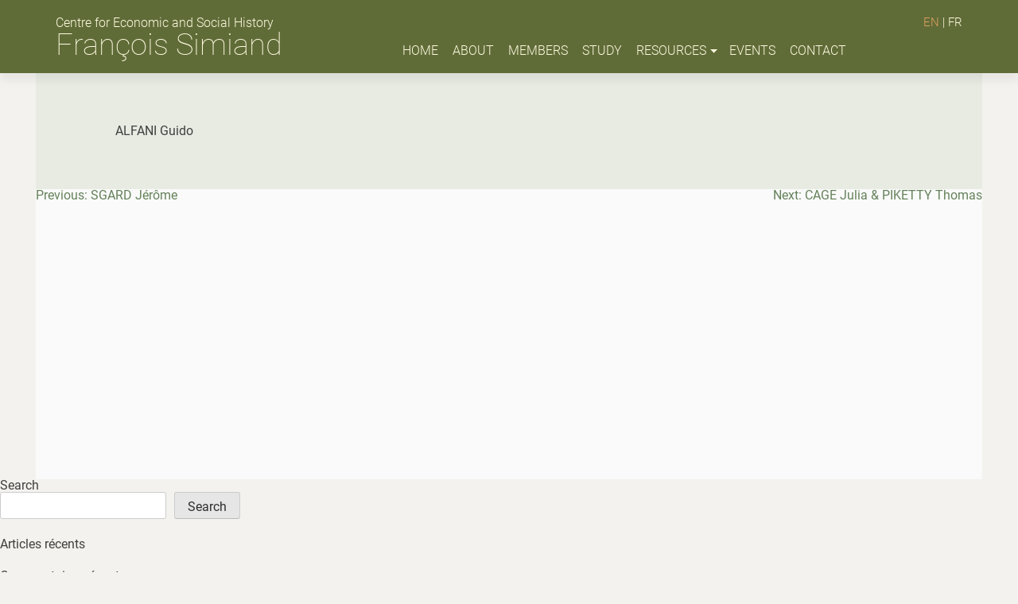

--- FILE ---
content_type: text/css
request_url: https://centresimiand.fr/www-site/themes/default/style.css?ver=1.0.3
body_size: 8521
content:
/*!
Theme Name: lctheme
Theme URI: http://underscores.me/
Author: Underscores.me
Author URI: http://underscores.me/
Description: Description
Version: 1.0.0
Tested up to: 5.4
Requires PHP: 5.6
License: GNU General Public License v2 or later
License URI: LICENSE
Text Domain: lctheme
Tags: custom-background, custom-logo, custom-menu, featured-images, threaded-comments, translation-ready

This theme, like WordPress, is licensed under the GPL.
Use it to make something cool, have fun, and share what you've learned.

lctheme is based on Underscores https://underscores.me/, (C) 2012-2020 Automattic, Inc.
Underscores is distributed under the terms of the GNU GPL v2 or later.

Normalizing styles have been helped along thanks to the fine work of
Nicolas Gallagher and Jonathan Neal https://necolas.github.io/normalize.css/
*/
/*! normalize.css v8.0.1 | MIT License | github.com/necolas/normalize.css */
html{line-height:1.15;-webkit-text-size-adjust:100%;box-sizing:border-box}main{display:block}hr{box-sizing:content-box;background-color:#ccc;border:0;height:1px;margin-bottom:1.5em}a{background-color:transparent;color:#65825b}abbr[title]{border-bottom:none;text-decoration:underline dotted}img{height:auto;max-width:100%}button,input,optgroup,select,textarea{font-family:inherit;font-size:100%;margin:0}button,hr,input{overflow:visible}button,select{text-transform:none}[type=button],[type=reset],[type=submit],button{-webkit-appearance:button}[type=button]::-moz-focus-inner,[type=reset]::-moz-focus-inner,[type=submit]::-moz-focus-inner,button::-moz-focus-inner{border-style:none;padding:0}[type=button]:-moz-focusring,[type=reset]:-moz-focusring,[type=submit]:-moz-focusring,button:-moz-focusring{outline:1px dotted ButtonText}legend{box-sizing:border-box;color:inherit;display:table;max-width:100%;white-space:normal}progress{vertical-align:baseline}textarea{overflow:auto}[type=checkbox],[type=radio]{box-sizing:border-box;padding:0}[type=number]::-webkit-inner-spin-button,[type=number]::-webkit-outer-spin-button{height:auto}[type=search]{-webkit-appearance:textfield;outline-offset:-2px}[type=search]::-webkit-search-decoration{-webkit-appearance:none}::-webkit-file-upload-button{-webkit-appearance:button;font:inherit}summary{display:list-item}[hidden],template{display:none}::after,::before{box-sizing:inherit}body,button,input,optgroup,select{color:#404040}body,button,input,optgroup,select,textarea{font-family:-apple-system,BlinkMacSystemFont,"Segoe UI",Roboto,Oxygen-Sans,Ubuntu,Cantarell,"Helvetica Neue",sans-serif;font-size:1rem}input,optgroup,select,textarea{line-height:1.5}h1,h2,h3,h4,h5,h6{clear:both}.section-maincontent em{font-style:italic}.site-main .comment-navigation,.site-main .post-navigation,.site-main .posts-navigation{margin:0 0 1.5em}pre{background:#eee;line-height:1.6;overflow:auto}abbr,acronym{cursor:help}ins,mark{background:#fff9c0;text-decoration:none}body{background:#fff}ul{list-style:disc}ol{list-style:decimal}li>ol,li>ul{margin-bottom:0;margin-left:1.5em}.he-section strong{font-weight:700}.widget select,embed,iframe,object,pre{max-width:100%}table{width:100%}a:active,a:hover{outline:0}button,input[type=button],input[type=reset],input[type=submit]{border:1px solid;border-color:#ccc #ccc #bbb;border-radius:3px;background:#e6e6e6;color:rgba(0,0,0,.8);line-height:1;padding:.6em 1em .4em}button:hover,input[type=button]:hover,input[type=reset]:hover,input[type=submit]:hover{border-color:#ccc #bbb #aaa}button:active,button:focus,input[type=button]:active,input[type=button]:focus,input[type=reset]:active,input[type=reset]:focus,input[type=submit]:active,input[type=submit]:focus{border-color:#aaa #bbb #bbb}input[type=color],input[type=date],input[type=datetime-local],input[type=datetime],input[type=email],input[type=month],input[type=number],input[type=password],input[type=range],input[type=search],input[type=tel],input[type=text],input[type=time],input[type=url],input[type=week],textarea{color:#666;border:1px solid #ccc;border-radius:3px;padding:3px}input[type=color]:focus,input[type=date]:focus,input[type=datetime-local]:focus,input[type=datetime]:focus,input[type=email]:focus,input[type=month]:focus,input[type=number]:focus,input[type=password]:focus,input[type=range]:focus,input[type=search]:focus,input[type=tel]:focus,input[type=text]:focus,input[type=time]:focus,input[type=url]:focus,input[type=week]:focus,textarea:focus{color:#111}select{border:1px solid #ccc}textarea{width:100%}.main-navigation ul{display:none;list-style:none;margin:0;padding-left:0}.main-navigation ul ul{box-shadow:0 3px 3px rgba(0,0,0,.2);float:left;position:absolute;top:100%;left:-999em;z-index:99999}.main-navigation ul ul ul{left:-999em;top:0}.main-navigation ul ul li.focus>ul,.main-navigation ul ul li:hover>ul{display:block;left:auto}.main-navigation ul ul a{width:200px}.main-navigation ul li.focus>ul,.main-navigation ul li:hover>ul{left:auto}.main-navigation li{position:relative}.main-navigation a{display:block;text-decoration:none}.main-navigation.toggled ul,.menu-toggle{display:block}@media screen and (min-width:37.5em){.menu-toggle{display:none}.main-navigation ul{display:flex}}.comment-navigation .nav-links,.post-navigation .nav-links,.posts-navigation .nav-links{display:flex}.comment-navigation .nav-previous,.post-navigation .nav-previous,.posts-navigation .nav-previous{flex:1 0 50%}.comment-navigation .nav-next,.post-navigation .nav-next,.posts-navigation .nav-next{text-align:end;flex:1 0 50%}.sticky{display:block}.updated:not(.published){display:none}.entry-content,.entry-summary,.page-content{margin:1.5em 0 0}.page-links{clear:both;margin:0 0 1.5em}.comment-content a{word-wrap:break-word}.bypostauthor{display:block}.widget{margin:0 0 1.5em}.comment-content .wp-smiley,.entry-content .wp-smiley,.page-content .wp-smiley{border:0;margin-bottom:0;margin-top:0;padding:0}.custom-logo-link{display:inline-block}.wp-caption{margin-bottom:1.5em;max-width:100%}.wp-caption img[class*=wp-image-]{display:block;margin-left:auto;margin-right:auto}.wp-caption .wp-caption-text{margin:.8075em 0}.wp-caption-text{text-align:center}.gallery{margin-bottom:1.5em;display:grid;grid-gap:1.5em}.gallery-item{display:inline-block;text-align:center;width:100%}.gallery-columns-2{grid-template-columns:repeat(2,1fr)}.gallery-columns-3{grid-template-columns:repeat(3,1fr)}.gallery-columns-4{grid-template-columns:repeat(4,1fr)}.gallery-columns-5{grid-template-columns:repeat(5,1fr)}.gallery-columns-6{grid-template-columns:repeat(6,1fr)}.gallery-columns-7{grid-template-columns:repeat(7,1fr)}.gallery-columns-8{grid-template-columns:repeat(8,1fr)}.gallery-columns-9{grid-template-columns:repeat(9,1fr)}.infinite-scroll .posts-navigation,.infinite-scroll.neverending .site-footer,.main-navigation .page_item.page_item_has_children .children li.current_page_item a:after{display:none}.gallery-caption,.infinity-end.neverending .site-footer{display:block}.screen-reader-text{border:0;clip:rect(1px,1px,1px,1px);clip-path:inset(50%);height:1px;margin:-1px;overflow:hidden;padding:0;position:absolute!important;width:1px;word-wrap:normal!important}.screen-reader-text:focus{background-color:#f1f1f1;border-radius:3px;box-shadow:0 0 2px 2px rgba(0,0,0,.6);clip:auto!important;clip-path:none;color:#21759b;display:block;font-size:.875rem;font-weight:700;height:auto;left:5px;line-height:normal;padding:15px 23px 14px;text-decoration:none;top:5px;width:auto;z-index:100000}#primary[tabindex="-1"]:focus{outline:0}.alignleft{float:left;margin-right:1.5em;margin-bottom:1.5em}.alignright{float:right;margin-left:1.5em;margin-bottom:1.5em}.aligncenter{clear:both;margin-left:auto;margin-right:auto;margin-bottom:1.5em}ol,ul{margin:0 0 .1em .1em}a,abbr,acronym,address,applet,article,aside,audio,b,big,blockquote,body,canvas,caption,center,cite,code,dd,del,details,dfn,div,dl,dt,em,embed,fieldset,figcaption,figure,footer,form,h1,h2,h3,h4,h5,h6,header,hgroup,html,i,iframe,img,ins,kbd,label,legend,mark,menu,nav,object,output,p,pre,q,ruby,s,samp,section,small,span,strike,strong,summary,table,tbody,td,tfoot,th,thead,time,tr,tt,u,var,video{margin:0;padding:0;border:0;font:inherit;vertical-align:baseline}sub,sup{margin:0;padding:0;border:0;font:inherit}.aligncenter,article,aside,details,figcaption,figure,footer,header,hgroup,menu,nav,section{display:block}body{line-height:1;font-family:"Roboto",sans-serif;background-color:#f3f2ee}table{border-collapse:collapse;border-spacing:0}a{text-decoration:none}*{box-sizing:border-box}.nouserselect{-moz-user-select:none;-khtml-user-select:none;-webkit-user-select:none;-ms-user-select:none;user-select:none}sub{left:.1em;font-size:60%;bottom:0}#page,body,sub,sup{position:relative}sub,sup{line-height:0;vertical-align:baseline}sup{font-size:75%;top:-.5em}@font-face{font-family:"Lato";font-style:normal;font-weight:100;font-display:swap;src:url(https://fonts.gstatic.com/s/lato/v23/S6u8w4BMUTPHh30AUi-qJCY.woff2) format("woff2");unicode-range:U+0100-024F,U+0259,U+1E00-1EFF,U+2020,U+20A0-20AB,U+20AD-20CF,U+2113,U+2C60-2C7F,U+A720-A7FF}@font-face{font-family:"Lato";font-style:normal;font-weight:100;font-display:swap;src:url(https://fonts.gstatic.com/s/lato/v23/S6u8w4BMUTPHh30AXC-q.woff2) format("woff2");unicode-range:U+0000-00FF,U+0131,U+0152-0153,U+02BB-02BC,U+02C6,U+02DA,U+02DC,U+2000-206F,U+2074,U+20AC,U+2122,U+2191,U+2193,U+2212,U+2215,U+FEFF,U+FFFD}@font-face{font-family:"Lato";font-style:normal;font-weight:300;font-display:swap;src:url(https://fonts.gstatic.com/s/lato/v23/S6u9w4BMUTPHh7USSwaPGR_p.woff2) format("woff2");unicode-range:U+0100-024F,U+0259,U+1E00-1EFF,U+2020,U+20A0-20AB,U+20AD-20CF,U+2113,U+2C60-2C7F,U+A720-A7FF}@font-face{font-family:"Lato";font-style:normal;font-weight:300;font-display:swap;src:url(https://fonts.gstatic.com/s/lato/v23/S6u9w4BMUTPHh7USSwiPGQ.woff2) format("woff2");unicode-range:U+0000-00FF,U+0131,U+0152-0153,U+02BB-02BC,U+02C6,U+02DA,U+02DC,U+2000-206F,U+2074,U+20AC,U+2122,U+2191,U+2193,U+2212,U+2215,U+FEFF,U+FFFD}@font-face{font-family:"Lato";font-style:normal;font-weight:400;font-display:swap;src:url(https://fonts.gstatic.com/s/lato/v23/S6uyw4BMUTPHjxAwXjeu.woff2) format("woff2");unicode-range:U+0100-024F,U+0259,U+1E00-1EFF,U+2020,U+20A0-20AB,U+20AD-20CF,U+2113,U+2C60-2C7F,U+A720-A7FF}@font-face{font-family:"Lato";font-style:normal;font-weight:400;font-display:swap;src:url(https://fonts.gstatic.com/s/lato/v23/S6uyw4BMUTPHjx4wXg.woff2) format("woff2");unicode-range:U+0000-00FF,U+0131,U+0152-0153,U+02BB-02BC,U+02C6,U+02DA,U+02DC,U+2000-206F,U+2074,U+20AC,U+2122,U+2191,U+2193,U+2212,U+2215,U+FEFF,U+FFFD}@font-face{font-family:"Lato";font-style:normal;font-weight:700;font-display:swap;src:url(https://fonts.gstatic.com/s/lato/v23/S6u9w4BMUTPHh6UVSwaPGR_p.woff2) format("woff2");unicode-range:U+0100-024F,U+0259,U+1E00-1EFF,U+2020,U+20A0-20AB,U+20AD-20CF,U+2113,U+2C60-2C7F,U+A720-A7FF}@font-face{font-family:"Lato";font-style:normal;font-weight:700;font-display:swap;src:url(https://fonts.gstatic.com/s/lato/v23/S6u9w4BMUTPHh6UVSwiPGQ.woff2) format("woff2");unicode-range:U+0000-00FF,U+0131,U+0152-0153,U+02BB-02BC,U+02C6,U+02DA,U+02DC,U+2000-206F,U+2074,U+20AC,U+2122,U+2191,U+2193,U+2212,U+2215,U+FEFF,U+FFFD}@font-face{font-family:"Roboto";font-style:italic;font-weight:300;font-display:swap;src:url(https://fonts.gstatic.com/s/roboto/v30/KFOjCnqEu92Fr1Mu51TjASc3CsTKlA.woff2) format("woff2");unicode-range:U+0460-052F,U+1C80-1C88,U+20B4,U+2DE0-2DFF,U+A640-A69F,U+FE2E-FE2F}@font-face{font-family:"Roboto";font-style:italic;font-weight:300;font-display:swap;src:url(https://fonts.gstatic.com/s/roboto/v30/KFOjCnqEu92Fr1Mu51TjASc-CsTKlA.woff2) format("woff2");unicode-range:U+0301,U+0400-045F,U+0490-0491,U+04B0-04B1,U+2116}@font-face{font-family:"Roboto";font-style:italic;font-weight:300;font-display:swap;src:url(https://fonts.gstatic.com/s/roboto/v30/KFOjCnqEu92Fr1Mu51TjASc2CsTKlA.woff2) format("woff2");unicode-range:U+1F00-1FFF}@font-face{font-family:"Roboto";font-style:italic;font-weight:300;font-display:swap;src:url(https://fonts.gstatic.com/s/roboto/v30/KFOjCnqEu92Fr1Mu51TjASc5CsTKlA.woff2) format("woff2");unicode-range:U+0370-03FF}@font-face{font-family:"Roboto";font-style:italic;font-weight:300;font-display:swap;src:url(https://fonts.gstatic.com/s/roboto/v30/KFOjCnqEu92Fr1Mu51TjASc1CsTKlA.woff2) format("woff2");unicode-range:U+0102-0103,U+0110-0111,U+0128-0129,U+0168-0169,U+01A0-01A1,U+01AF-01B0,U+1EA0-1EF9,U+20AB}@font-face{font-family:"Roboto";font-style:italic;font-weight:300;font-display:swap;src:url(https://fonts.gstatic.com/s/roboto/v30/KFOjCnqEu92Fr1Mu51TjASc0CsTKlA.woff2) format("woff2");unicode-range:U+0100-024F,U+0259,U+1E00-1EFF,U+2020,U+20A0-20AB,U+20AD-20CF,U+2113,U+2C60-2C7F,U+A720-A7FF}@font-face{font-family:"Roboto";font-style:italic;font-weight:300;font-display:swap;src:url(https://fonts.gstatic.com/s/roboto/v30/KFOjCnqEu92Fr1Mu51TjASc6CsQ.woff2) format("woff2");unicode-range:U+0000-00FF,U+0131,U+0152-0153,U+02BB-02BC,U+02C6,U+02DA,U+02DC,U+2000-206F,U+2074,U+20AC,U+2122,U+2191,U+2193,U+2212,U+2215,U+FEFF,U+FFFD}@font-face{font-family:"Roboto";font-style:italic;font-weight:400;font-display:swap;src:url(https://fonts.gstatic.com/s/roboto/v30/KFOkCnqEu92Fr1Mu51xFIzIFKw.woff2) format("woff2");unicode-range:U+0460-052F,U+1C80-1C88,U+20B4,U+2DE0-2DFF,U+A640-A69F,U+FE2E-FE2F}@font-face{font-family:"Roboto";font-style:italic;font-weight:400;font-display:swap;src:url(https://fonts.gstatic.com/s/roboto/v30/KFOkCnqEu92Fr1Mu51xMIzIFKw.woff2) format("woff2");unicode-range:U+0301,U+0400-045F,U+0490-0491,U+04B0-04B1,U+2116}@font-face{font-family:"Roboto";font-style:italic;font-weight:400;font-display:swap;src:url(https://fonts.gstatic.com/s/roboto/v30/KFOkCnqEu92Fr1Mu51xEIzIFKw.woff2) format("woff2");unicode-range:U+1F00-1FFF}@font-face{font-family:"Roboto";font-style:italic;font-weight:400;font-display:swap;src:url(https://fonts.gstatic.com/s/roboto/v30/KFOkCnqEu92Fr1Mu51xLIzIFKw.woff2) format("woff2");unicode-range:U+0370-03FF}@font-face{font-family:"Roboto";font-style:italic;font-weight:400;font-display:swap;src:url(https://fonts.gstatic.com/s/roboto/v30/KFOkCnqEu92Fr1Mu51xHIzIFKw.woff2) format("woff2");unicode-range:U+0102-0103,U+0110-0111,U+0128-0129,U+0168-0169,U+01A0-01A1,U+01AF-01B0,U+1EA0-1EF9,U+20AB}@font-face{font-family:"Roboto";font-style:italic;font-weight:400;font-display:swap;src:url(https://fonts.gstatic.com/s/roboto/v30/KFOkCnqEu92Fr1Mu51xGIzIFKw.woff2) format("woff2");unicode-range:U+0100-024F,U+0259,U+1E00-1EFF,U+2020,U+20A0-20AB,U+20AD-20CF,U+2113,U+2C60-2C7F,U+A720-A7FF}@font-face{font-family:"Roboto";font-style:italic;font-weight:400;font-display:swap;src:url(https://fonts.gstatic.com/s/roboto/v30/KFOkCnqEu92Fr1Mu51xIIzI.woff2) format("woff2");unicode-range:U+0000-00FF,U+0131,U+0152-0153,U+02BB-02BC,U+02C6,U+02DA,U+02DC,U+2000-206F,U+2074,U+20AC,U+2122,U+2191,U+2193,U+2212,U+2215,U+FEFF,U+FFFD}@font-face{font-family:"Roboto";font-style:normal;font-weight:100;font-display:swap;src:url(https://fonts.gstatic.com/s/roboto/v30/KFOkCnqEu92Fr1MmgVxFIzIFKw.woff2) format("woff2");unicode-range:U+0460-052F,U+1C80-1C88,U+20B4,U+2DE0-2DFF,U+A640-A69F,U+FE2E-FE2F}@font-face{font-family:"Roboto";font-style:normal;font-weight:100;font-display:swap;src:url(https://fonts.gstatic.com/s/roboto/v30/KFOkCnqEu92Fr1MmgVxMIzIFKw.woff2) format("woff2");unicode-range:U+0301,U+0400-045F,U+0490-0491,U+04B0-04B1,U+2116}@font-face{font-family:"Roboto";font-style:normal;font-weight:100;font-display:swap;src:url(https://fonts.gstatic.com/s/roboto/v30/KFOkCnqEu92Fr1MmgVxEIzIFKw.woff2) format("woff2");unicode-range:U+1F00-1FFF}@font-face{font-family:"Roboto";font-style:normal;font-weight:100;font-display:swap;src:url(https://fonts.gstatic.com/s/roboto/v30/KFOkCnqEu92Fr1MmgVxLIzIFKw.woff2) format("woff2");unicode-range:U+0370-03FF}@font-face{font-family:"Roboto";font-style:normal;font-weight:100;font-display:swap;src:url(https://fonts.gstatic.com/s/roboto/v30/KFOkCnqEu92Fr1MmgVxHIzIFKw.woff2) format("woff2");unicode-range:U+0102-0103,U+0110-0111,U+0128-0129,U+0168-0169,U+01A0-01A1,U+01AF-01B0,U+1EA0-1EF9,U+20AB}@font-face{font-family:"Roboto";font-style:normal;font-weight:100;font-display:swap;src:url(https://fonts.gstatic.com/s/roboto/v30/KFOkCnqEu92Fr1MmgVxGIzIFKw.woff2) format("woff2");unicode-range:U+0100-024F,U+0259,U+1E00-1EFF,U+2020,U+20A0-20AB,U+20AD-20CF,U+2113,U+2C60-2C7F,U+A720-A7FF}@font-face{font-family:"Roboto";font-style:normal;font-weight:100;font-display:swap;src:url(https://fonts.gstatic.com/s/roboto/v30/KFOkCnqEu92Fr1MmgVxIIzI.woff2) format("woff2");unicode-range:U+0000-00FF,U+0131,U+0152-0153,U+02BB-02BC,U+02C6,U+02DA,U+02DC,U+2000-206F,U+2074,U+20AC,U+2122,U+2191,U+2193,U+2212,U+2215,U+FEFF,U+FFFD}@font-face{font-family:"Roboto";font-style:normal;font-weight:300;font-display:swap;src:url(https://fonts.gstatic.com/s/roboto/v30/KFOlCnqEu92Fr1MmSU5fCRc4EsA.woff2) format("woff2");unicode-range:U+0460-052F,U+1C80-1C88,U+20B4,U+2DE0-2DFF,U+A640-A69F,U+FE2E-FE2F}@font-face{font-family:"Roboto";font-style:normal;font-weight:300;font-display:swap;src:url(https://fonts.gstatic.com/s/roboto/v30/KFOlCnqEu92Fr1MmSU5fABc4EsA.woff2) format("woff2");unicode-range:U+0301,U+0400-045F,U+0490-0491,U+04B0-04B1,U+2116}@font-face{font-family:"Roboto";font-style:normal;font-weight:300;font-display:swap;src:url(https://fonts.gstatic.com/s/roboto/v30/KFOlCnqEu92Fr1MmSU5fCBc4EsA.woff2) format("woff2");unicode-range:U+1F00-1FFF}@font-face{font-family:"Roboto";font-style:normal;font-weight:300;font-display:swap;src:url(https://fonts.gstatic.com/s/roboto/v30/KFOlCnqEu92Fr1MmSU5fBxc4EsA.woff2) format("woff2");unicode-range:U+0370-03FF}@font-face{font-family:"Roboto";font-style:normal;font-weight:300;font-display:swap;src:url(https://fonts.gstatic.com/s/roboto/v30/KFOlCnqEu92Fr1MmSU5fCxc4EsA.woff2) format("woff2");unicode-range:U+0102-0103,U+0110-0111,U+0128-0129,U+0168-0169,U+01A0-01A1,U+01AF-01B0,U+1EA0-1EF9,U+20AB}@font-face{font-family:"Roboto";font-style:normal;font-weight:300;font-display:swap;src:url(https://fonts.gstatic.com/s/roboto/v30/KFOlCnqEu92Fr1MmSU5fChc4EsA.woff2) format("woff2");unicode-range:U+0100-024F,U+0259,U+1E00-1EFF,U+2020,U+20A0-20AB,U+20AD-20CF,U+2113,U+2C60-2C7F,U+A720-A7FF}@font-face{font-family:"Roboto";font-style:normal;font-weight:300;font-display:swap;src:url(https://fonts.gstatic.com/s/roboto/v30/KFOlCnqEu92Fr1MmSU5fBBc4.woff2) format("woff2");unicode-range:U+0000-00FF,U+0131,U+0152-0153,U+02BB-02BC,U+02C6,U+02DA,U+02DC,U+2000-206F,U+2074,U+20AC,U+2122,U+2191,U+2193,U+2212,U+2215,U+FEFF,U+FFFD}@font-face{font-family:"Roboto";font-style:normal;font-weight:400;font-display:swap;src:url(https://fonts.gstatic.com/s/roboto/v30/KFOmCnqEu92Fr1Mu72xKOzY.woff2) format("woff2");unicode-range:U+0460-052F,U+1C80-1C88,U+20B4,U+2DE0-2DFF,U+A640-A69F,U+FE2E-FE2F}@font-face{font-family:"Roboto";font-style:normal;font-weight:400;font-display:swap;src:url(https://fonts.gstatic.com/s/roboto/v30/KFOmCnqEu92Fr1Mu5mxKOzY.woff2) format("woff2");unicode-range:U+0301,U+0400-045F,U+0490-0491,U+04B0-04B1,U+2116}@font-face{font-family:"Roboto";font-style:normal;font-weight:400;font-display:swap;src:url(https://fonts.gstatic.com/s/roboto/v30/KFOmCnqEu92Fr1Mu7mxKOzY.woff2) format("woff2");unicode-range:U+1F00-1FFF}@font-face{font-family:"Roboto";font-style:normal;font-weight:400;font-display:swap;src:url(https://fonts.gstatic.com/s/roboto/v30/KFOmCnqEu92Fr1Mu4WxKOzY.woff2) format("woff2");unicode-range:U+0370-03FF}@font-face{font-family:"Roboto";font-style:normal;font-weight:400;font-display:swap;src:url(https://fonts.gstatic.com/s/roboto/v30/KFOmCnqEu92Fr1Mu7WxKOzY.woff2) format("woff2");unicode-range:U+0102-0103,U+0110-0111,U+0128-0129,U+0168-0169,U+01A0-01A1,U+01AF-01B0,U+1EA0-1EF9,U+20AB}@font-face{font-family:"Roboto";font-style:normal;font-weight:400;font-display:swap;src:url(https://fonts.gstatic.com/s/roboto/v30/KFOmCnqEu92Fr1Mu7GxKOzY.woff2) format("woff2");unicode-range:U+0100-024F,U+0259,U+1E00-1EFF,U+2020,U+20A0-20AB,U+20AD-20CF,U+2113,U+2C60-2C7F,U+A720-A7FF}@font-face{font-family:"Roboto";font-style:normal;font-weight:400;font-display:swap;src:url(https://fonts.gstatic.com/s/roboto/v30/KFOmCnqEu92Fr1Mu4mxK.woff2) format("woff2");unicode-range:U+0000-00FF,U+0131,U+0152-0153,U+02BB-02BC,U+02C6,U+02DA,U+02DC,U+2000-206F,U+2074,U+20AC,U+2122,U+2191,U+2193,U+2212,U+2215,U+FEFF,U+FFFD}@font-face{font-family:"Roboto";font-style:normal;font-weight:500;font-display:swap;src:url(https://fonts.gstatic.com/s/roboto/v30/KFOlCnqEu92Fr1MmEU9fCRc4EsA.woff2) format("woff2");unicode-range:U+0460-052F,U+1C80-1C88,U+20B4,U+2DE0-2DFF,U+A640-A69F,U+FE2E-FE2F}@font-face{font-family:"Roboto";font-style:normal;font-weight:500;font-display:swap;src:url(https://fonts.gstatic.com/s/roboto/v30/KFOlCnqEu92Fr1MmEU9fABc4EsA.woff2) format("woff2");unicode-range:U+0301,U+0400-045F,U+0490-0491,U+04B0-04B1,U+2116}@font-face{font-family:"Roboto";font-style:normal;font-weight:500;font-display:swap;src:url(https://fonts.gstatic.com/s/roboto/v30/KFOlCnqEu92Fr1MmEU9fCBc4EsA.woff2) format("woff2");unicode-range:U+1F00-1FFF}@font-face{font-family:"Roboto";font-style:normal;font-weight:500;font-display:swap;src:url(https://fonts.gstatic.com/s/roboto/v30/KFOlCnqEu92Fr1MmEU9fBxc4EsA.woff2) format("woff2");unicode-range:U+0370-03FF}@font-face{font-family:"Roboto";font-style:normal;font-weight:500;font-display:swap;src:url(https://fonts.gstatic.com/s/roboto/v30/KFOlCnqEu92Fr1MmEU9fCxc4EsA.woff2) format("woff2");unicode-range:U+0102-0103,U+0110-0111,U+0128-0129,U+0168-0169,U+01A0-01A1,U+01AF-01B0,U+1EA0-1EF9,U+20AB}@font-face{font-family:"Roboto";font-style:normal;font-weight:500;font-display:swap;src:url(https://fonts.gstatic.com/s/roboto/v30/KFOlCnqEu92Fr1MmEU9fChc4EsA.woff2) format("woff2");unicode-range:U+0100-024F,U+0259,U+1E00-1EFF,U+2020,U+20A0-20AB,U+20AD-20CF,U+2113,U+2C60-2C7F,U+A720-A7FF}@font-face{font-family:"Roboto";font-style:normal;font-weight:500;font-display:swap;src:url(https://fonts.gstatic.com/s/roboto/v30/KFOlCnqEu92Fr1MmEU9fBBc4.woff2) format("woff2");unicode-range:U+0000-00FF,U+0131,U+0152-0153,U+02BB-02BC,U+02C6,U+02DA,U+02DC,U+2000-206F,U+2074,U+20AC,U+2122,U+2191,U+2193,U+2212,U+2215,U+FEFF,U+FFFD}@font-face{font-family:"Roboto";font-style:normal;font-weight:700;font-display:swap;src:url(https://fonts.gstatic.com/s/roboto/v30/KFOlCnqEu92Fr1MmWUlfCRc4EsA.woff2) format("woff2");unicode-range:U+0460-052F,U+1C80-1C88,U+20B4,U+2DE0-2DFF,U+A640-A69F,U+FE2E-FE2F}@font-face{font-family:"Roboto";font-style:normal;font-weight:700;font-display:swap;src:url(https://fonts.gstatic.com/s/roboto/v30/KFOlCnqEu92Fr1MmWUlfABc4EsA.woff2) format("woff2");unicode-range:U+0301,U+0400-045F,U+0490-0491,U+04B0-04B1,U+2116}@font-face{font-family:"Roboto";font-style:normal;font-weight:700;font-display:swap;src:url(https://fonts.gstatic.com/s/roboto/v30/KFOlCnqEu92Fr1MmWUlfCBc4EsA.woff2) format("woff2");unicode-range:U+1F00-1FFF}@font-face{font-family:"Roboto";font-style:normal;font-weight:700;font-display:swap;src:url(https://fonts.gstatic.com/s/roboto/v30/KFOlCnqEu92Fr1MmWUlfBxc4EsA.woff2) format("woff2");unicode-range:U+0370-03FF}@font-face{font-family:"Roboto";font-style:normal;font-weight:700;font-display:swap;src:url(https://fonts.gstatic.com/s/roboto/v30/KFOlCnqEu92Fr1MmWUlfCxc4EsA.woff2) format("woff2");unicode-range:U+0102-0103,U+0110-0111,U+0128-0129,U+0168-0169,U+01A0-01A1,U+01AF-01B0,U+1EA0-1EF9,U+20AB}@font-face{font-family:"Roboto";font-style:normal;font-weight:700;font-display:swap;src:url(https://fonts.gstatic.com/s/roboto/v30/KFOlCnqEu92Fr1MmWUlfChc4EsA.woff2) format("woff2");unicode-range:U+0100-024F,U+0259,U+1E00-1EFF,U+2020,U+20A0-20AB,U+20AD-20CF,U+2113,U+2C60-2C7F,U+A720-A7FF}@font-face{font-family:"Roboto";font-style:normal;font-weight:700;font-display:swap;src:url(https://fonts.gstatic.com/s/roboto/v30/KFOlCnqEu92Fr1MmWUlfBBc4.woff2) format("woff2");unicode-range:U+0000-00FF,U+0131,U+0152-0153,U+02BB-02BC,U+02C6,U+02DA,U+02DC,U+2000-206F,U+2074,U+20AC,U+2122,U+2191,U+2193,U+2212,U+2215,U+FEFF,U+FFFD}body[data-navstate=sticky] .site-header{position:fixed;top:-90px}.page,.post{margin:0}#page{overflow:hidden}.site-main{background-color:#fafafa;max-width:1190px;margin:0 auto auto;box-sizing:border-box;padding-top:92px;min-height:calc(100vh - 117px)}.site-branding{display:flex;flex-basis:290px}.main-navigation .page_item a,.main-navigation .page_item a:after{-moz-transition-property:opacity,color;-o-transition-property:opacity,color;-ms-transition-property:opacity,color;-webkit-transition-property:opacity,color;transition-property:opacity,color;-moz-transition-duration:.3s;-o-transition-duration:.3s;-ms-transition-duration:.3s;-webkit-transition-duration:.3s;transition-duration:.3s;-moz-transition-timing-function:ease-out;-o-transition-timing-function:ease-out;-ms-transition-timing-function:ease-out;-webkit-transition-timing-function:ease-out;transition-timing-function:ease-out;-moz-transition-delay:0s;-o-transition-delay:0s;-ms-transition-delay:0s;-webkit-transition-delay:0s;transition-delay:0s}.main-navigation .page_item.page_item_has_children .children li a:not(.current_page_item):hover,.main-navigation .page_item:not(.current_page_item):not(.page_item_has_children):hover a:after{opacity:.75}.main-navigation .page_item.page_item_has_children{position:relative;padding-right:20px}.main-navigation .page_item.page_item_has_children>a{pointer-events:none}.main-navigation .page_item.page_item_has_children .children{display:flex;flex-direction:column;padding-top:5px}.main-navigation .page_item.page_item_has_children .children li{background-color:#fefae0;position:relative;padding:10px 0 8px;text-align:center}.main-navigation .page_item.page_item_has_children .children li a{padding:0 5px;color:#283618;font-size:14px}.main-navigation .page_item.page_item_has_children .children li a:not(.current_page_item){-moz-transition-property:opacity,color;-o-transition-property:opacity,color;-ms-transition-property:opacity,color;-webkit-transition-property:opacity,color;transition-property:opacity,color;-moz-transition-duration:.3s;-o-transition-duration:.3s;-ms-transition-duration:.3s;-webkit-transition-duration:.3s;transition-duration:.3s;-moz-transition-timing-function:ease-out;-o-transition-timing-function:ease-out;-ms-transition-timing-function:ease-out;-webkit-transition-timing-function:ease-out;transition-timing-function:ease-out;-moz-transition-delay:0s;-o-transition-delay:0s;-ms-transition-delay:0s;-webkit-transition-delay:0s;transition-delay:0s}.main-navigation .page_item.page_item_has_children .children li:not(:last-child):after{content:"";position:absolute;bottom:0;left:0;width:100%;height:1px;background-color:#606c38}.main-navigation .page_item.page_item_has_children:after{content:"";position:absolute;top:6px;right:6px;width:0;height:0;border-style:solid;border-width:5px 4.5px 0;border-color:#fefae0 transparent transparent}.site-footer,.site-header{display:flex;padding:38px 30px;background-color:#e7ebe2;color:#606c38;justify-content:center}.site-footer .footer-content{position:relative;display:flex;flex:1;max-width:1120px}.site-footer .footer-content .site-title{flex-basis:284px}.site-footer .site-info{display:flex;flex:1}.site-footer .site-info .main-navigation{align-self:flex-end;justify-content:center;display:flex;flex:1}.site-footer .site-info .main-navigation .menu ul li a,.site-footer .site-title a:visited{color:#606c38}.site-footer .site-title{display:flex;font-family:"Roboto";font-size:12px}.site-footer .site-title a,.site-header .site-title a{display:flex;flex-direction:column;text-decoration:none;color:#606c38}.site-footer .site-title .subtitle{font-weight:100;font-size:29px}.site-header{position:fixed;top:0;width:100%;text-align:left;padding:21px 30px 17px;z-index:100;-webkit-box-shadow:0 10px 10px rgba(0,0,0,.05);-moz-box-shadow:0 10px 10px rgba(0,0,0,.05);box-shadow:0 10px 10px rgba(0,0,0,.05);background-color:#606c38;color:#fefae0}.site-header .header-content{position:relative;display:flex;flex:1;max-width:1140px}.site-header .site-title{display:flex;font-family:"Roboto";font-size:16px;font-weight:300}.site-header .site-title a{color:#fefae0}.site-header .site-title .subtitle{font-weight:100;font-size:38px}.site-header .site-description{font-size:16px;font-family:"Roboto",sans-serif;margin-bottom:28px;margin-top:10px;min-height:16px}.site-header .main-navigation{display:flex;align-items:flex-end;justify-content:center;flex:1}.site-header .main-navigation li a{font-weight:300;font-size:16px;color:#fefae0}.site-header .social-navigation{position:absolute;top:0;right:0;padding-right:60px}.site-header .social-navigation .social img{opacity:.7;width:26px}.site-header .social-navigation span.languages{top:0;right:0;position:absolute;font-size:15px;font-weight:300;text-transform:uppercase;color:#fefae0}.site-header .social-navigation span.languages a{-moz-transition-property:opacity;-o-transition-property:opacity;-ms-transition-property:opacity;-webkit-transition-property:opacity;transition-property:opacity;-moz-transition-duration:.3s;-o-transition-duration:.3s;-ms-transition-duration:.3s;-webkit-transition-duration:.3s;transition-duration:.3s;-moz-transition-timing-function:ease-out;-o-transition-timing-function:ease-out;-ms-transition-timing-function:ease-out;-webkit-transition-timing-function:ease-out;transition-timing-function:ease-out;-moz-transition-delay:0s;-o-transition-delay:0s;-ms-transition-delay:0s;-webkit-transition-delay:0s;transition-delay:0s;color:#fefae0}.site-header .social-navigation span.languages a:hover{opacity:.75}.site-header .social-navigation span.languages a.current{color:#dda15e}.page-template-page-about .entry-header .bg-image{opacity:.3}.page-template-page-home .entry-header .entry-header-description{text-shadow:#283618;font-weight:400}.entry-header{position:relative;background-color:#e7ebe2;padding:65px 100px}.entry-header .bg-image{position:absolute;top:0;left:0;width:100%;height:100%;z-index:0;opacity:.2;overflow:hidden}.entry-header .bg-image img{position:absolute;top:50%;-moz-transform:translate(-50%,-50%);-o-transform:translate(-50%,-50%);-ms-transform:translate(-50%,-50%);-webkit-transform:translate(-50%,-50%);transform:translate(-50%,-50%);left:50%;width:100%}.entry-header.nodesc{padding-left:55px;padding-top:45px;padding-bottom:45px}.entry-header.nodesc .entry-header-title{margin-bottom:0}.entry-header .entry-header-title{position:relative;z-index:1;font-size:32px;line-height:36px;text-transform:uppercase;color:#bc6c25;font-weight:300;margin-bottom:56px}.entry-header .entry-header-description{position:relative;z-index:1;font-size:18px;line-height:30px;font-weight:300;color:#283618}.entry-header .entry-header-description blockquote{font-size:24px;line-height:30px;font-weight:300;font-style:italic;margin-top:5px;margin-bottom:5px}.entry-header .entry-header-description .h4,.entry-header .entry-header-description h4{font-size:14px;line-height:20px;color:#737165}.h4{display:inline-block}.entry-content{margin-top:0}.entry-content .h4,.entry-content h4{font-size:14px;line-height:20px}.entry-content p{margin-bottom:15px}.menu,.menu-menumainen-container,.menu-menumainfr-container{padding-bottom:3px}.menu ul,.menu-menumainen-container ul,.menu-menumainfr-container ul{align-items:center;justify-content:center}.menu ul li,.menu-menumainen-container ul li,.menu-menumainfr-container ul li{text-transform:uppercase;font-size:16px;color:#737165;padding:0 9px;position:relative}.menu ul li a:after,.menu-menumainen-container ul li a:after,.menu-menumainfr-container ul li a:after{content:"";position:absolute;bottom:-3px;left:0;width:100%;height:1px;background-color:#dda15e;opacity:0}.menu ul li.current_page_item a,.menu-menumainen-container ul li.current_page_item a,.menu-menumainfr-container ul li.current_page_item a{position:relative;display:inline-block;color:#dda15e}.menu ul li.current_page_item a:after,.menu-menumainen-container ul li.current_page_item a:after,.menu-menumainfr-container ul li.current_page_item a:after{opacity:1}.menu ul.children li.current_page_item.page_item a,.menu-menumainen-container ul.children li.current_page_item.page_item a,.menu-menumainfr-container ul.children li.current_page_item.page_item a{color:#bc6c25}.section-wrapper{padding:30px}.section-wrapper.two-col{display:flex}.section-wrapper.two-col .he-section:nth-child(1){padding-left:0;padding-right:20px;flex-basis:614px;flex-grow:1}.section-wrapper.two-col .he-section:nth-child(2){padding-left:20px;padding-right:0;flex-basis:405px;flex-grow:1}.he-section{margin-bottom:40px;padding:25px}.he-section.whiteBg{background-color:#fafafa}.he-section p{margin-bottom:10px}.he-section .view-more{margin-top:15px;text-transform:uppercase;font-size:14px;font-weight:500;font-style:italic;text-align:center;margin-bottom:-10px}.he-section .view-more a{color:#283618}.section-content{font-size:18px;line-height:24px;font-weight:300}.section-content strong{font-weight:500}.partners .partner,.thematics .thematic{font-weight:500;font-size:18px;line-height:24px;margin-bottom:20px}.thematics .thematic .list-item{padding-left:10px}.thematics .thematic .list-item:before{content:"-";position:absolute;top:0;left:0}.section-partners{margin-top:40px}.partners .partner{margin-bottom:10px;text-align:center}.partners .partner .list-item,.thematics .thematic .list-item{display:inline-block;position:relative}.partners .partner .list-item a,.section-title a.view-all,.section-title-chap a.view-all{-moz-transition-property:opacity;-o-transition-property:opacity;-ms-transition-property:opacity;-webkit-transition-property:opacity;transition-property:opacity;-moz-transition-duration:.3s;-o-transition-duration:.3s;-ms-transition-duration:.3s;-webkit-transition-duration:.3s;transition-duration:.3s;-moz-transition-timing-function:ease-out;-o-transition-timing-function:ease-out;-ms-transition-timing-function:ease-out;-webkit-transition-timing-function:ease-out;transition-timing-function:ease-out;-moz-transition-delay:0s;-o-transition-delay:0s;-ms-transition-delay:0s;-webkit-transition-delay:0s;transition-delay:0s}.partners .partner .list-item a:hover{opacity:.7}.partners .partner .list-item img{max-width:170px}.section-maincontent{line-height:20px}.section-maincontent.has-thumbnail{display:flex;flex-direction:row}.section-maincontent.has-thumbnail .section-content{padding-right:40px}.section-maincontent.has-thumbnail .section-thumbnail{flex:0 0 228px}.section-maincontent .light-text{font-weight:300}.section-maincontent a{color:#283618;text-decoration:underline}.section-title,.section-title-chap{position:relative;font-weight:300;text-transform:uppercase;margin-bottom:20px}.section-title{font-size:28px;color:#bc6c25;padding-bottom:16px;border-bottom:1px solid #bc6c25;font-style:italic}.section-title a.view-all,.section-title-chap a.view-all{position:absolute;font-size:16px;color:#606c38;right:0;text-transform:initial;font-style:initial;font-weight:400}.section-title a.view-all{bottom:16px}.section-title a.view-all:hover,.section-title-chap a.view-all:hover{color:#283618}.section-title-chap{font-size:18px;line-height:26px;margin-top:20px;border-bottom:1px solid #737165;color:#737165}.section-title-chap a.view-all{top:0}.no-upcoming{font-size:16px;font-weight:400}.section-desc{font-size:15px;line-height:18px;margin-bottom:20px}.a-propos .section-content{display:flex;flex-direction:row}.a-propos .section-content .bio-img{width:228px;height:228px;border-radius:150px;overflow:hidden;flex:0 0 228px}.a-propos .section-content .bio-txt{padding-left:40px;font-size:16px;line-height:24px}.a-propos .view-more{text-align:right}.page-template-page-historical .section-filters,.page-template-page-members .section-filters,.page-template-page-workingpapers .section-filters{font-size:18px;flex-wrap:wrap}.page-template-page-historical .working-papers .section-entry,.page-template-page-members .working-papers .section-entry,.page-template-page-workingpapers .working-papers .section-entry{background-color:#e7ebe2}.section-filters-head{display:flex;justify-content:center}.section-filters-wrapper{display:flex;margin-bottom:20px;height:36px;align-items:center;justify-content:flex-end}.section-filters-wrapper:not(:first-child){margin-left:20px}.section-filters-wrapper .section-filters-label{display:flex;font-size:14px;font-weight:400;color:#283618;height:36px;padding-right:10px}.section-filters{font-size:24px;line-height:26px;font-weight:300;font-style:italic;display:flex;text-transform:uppercase;margin-bottom:20px;margin-top:-22px}.section-filters .filter{position:relative;padding-left:0;padding-right:24px;color:#a4a4a4;cursor:pointer;-moz-transition-property:opacity,color;-o-transition-property:opacity,color;-ms-transition-property:opacity,color;-webkit-transition-property:opacity,color;transition-property:opacity,color;-moz-transition-duration:.3s;-o-transition-duration:.3s;-ms-transition-duration:.3s;-webkit-transition-duration:.3s;transition-duration:.3s;-moz-transition-timing-function:ease-out;-o-transition-timing-function:ease-out;-ms-transition-timing-function:ease-out;-webkit-transition-timing-function:ease-out;transition-timing-function:ease-out;-moz-transition-delay:0s;-o-transition-delay:0s;-ms-transition-delay:0s;-webkit-transition-delay:0s;transition-delay:0s}.section-filters .filter.current,.section-filters.selector .filter:hover{color:#bc6c25}.section-filters .filter:not(:last-child):after{position:absolute;content:"/";right:8px;font-style:italic}.section-filters .filter:first-child{padding-left:0}.section-content .members .section-entry .he-entry-content .he-member-title a.member-website:hover,.section-filters .filter:hover{opacity:.75}.section-filters.selector{position:relative;flex-wrap:initial;flex-direction:column;display:flex;font-size:14px;text-transform:initial;line-height:16px;font-style:initial;z-index:10;margin-bottom:0}.section-filters.selector .filters{background-color:#fafafa;position:absolute;display:flex;flex-direction:column;padding-top:42px;border:1px solid #283618;border-radius:5px;padding-bottom:10px;display:none;width:100%}.section-filters.selector .filter-placeholder{position:absolute;left:0;top:0;box-sizing:border-box;color:#bc6c25;z-index:11;width:100%;padding:8px;border:1px solid #283618;border-radius:5px;font-weight:700;cursor:pointer}.section-filters.selector .filter-placeholder:before{content:"";position:absolute;width:0;height:0;border-style:solid;border-width:8px 6px 0;border-color:#283618 transparent transparent;top:50%;margin-top:-4px;right:8px}.section-filters.selector .filter-placeholder:after{content:"";position:absolute;bottom:0;height:1px;width:100%;left:0;background-color:#283618;opacity:0}.section-filters.selector .filter-spacer{opacity:0;pointer-events:none;padding:8px 26px 8px 8px;font-weight:700;border:1px solid #fafafa}.section-filters.selector .filter{padding:0 8px;margin-bottom:4px;cursor:pointer}.section-filters.selector .filter:after{display:none}.section-filters.selector:hover .filter-placeholder{border-bottom:1px solid #606c38;border-top:1px solid transparent;border-left:1px solid transparent;border-right:1px solid transparent;border-radius:5px 5px 0 0}.section-filters.selector:hover .filters{display:flex}.section-content .members .section-entry,.section-content .studies .section-entry{border-top:1px solid #bc6c25;padding-top:8px}.section-content .members .section-entry .he-entry-content,.section-content .studies .section-entry .he-entry-content{flex-direction:column}.section-content .members .section-entry .he-entry-content .he-member-title .member-name{font-size:18px;font-weight:700;color:#606c38}.section-content .members .section-entry .he-entry-content .he-member-title .member-university{color:#283618}.section-content .members .section-entry .he-entry-content .he-member-title a.member-website{font-size:14px;color:#606c38;font-weight:400;position:relative;padding-right:20px;-moz-transition-property:opacity,color;-o-transition-property:opacity,color;-ms-transition-property:opacity,color;-webkit-transition-property:opacity,color;transition-property:opacity,color;-moz-transition-duration:.3s;-o-transition-duration:.3s;-ms-transition-duration:.3s;-webkit-transition-duration:.3s;transition-duration:.3s;-moz-transition-timing-function:ease-out;-o-transition-timing-function:ease-out;-ms-transition-timing-function:ease-out;-webkit-transition-timing-function:ease-out;transition-timing-function:ease-out;-moz-transition-delay:0s;-o-transition-delay:0s;-ms-transition-delay:0s;-webkit-transition-delay:0s;transition-delay:0s}.section-content .members .section-entry .he-entry-content .he-member-title a.member-website img{position:absolute;right:0;bottom:3px}.section-content .members .section-entry .he-entry-content .he-entry-text{padding-top:2px}.section-content .studies .section-entry .he-entry-content .he-study-title{font-size:18px;line-height:20px;font-weight:700;color:#606c38}.section-content .studies .section-entry .he-entry-content .he-study-teachers{font-size:16px;font-weight:300;margin-top:-3px;margin-bottom:10px}.section-content .studies .section-entry .he-entry-content .he-entry-text{font-size:16px;line-height:20px;color:#737165;margin-top:5px;font-weight:400}.section-content .seminars .section-entry,.section-content .working-papers .section-entry{border:2px solid #283618}.section-content .seminars .he-entry-summary,.section-content .working-papers .he-entry-summary{position:relative;margin-top:20px;font-size:15px;font-weight:400}.section-content .seminars .he-entry-summary .summary-text,.section-content .working-papers .he-entry-summary .summary-text{display:none}.section-content .seminars .he-entry-summary .bt-summary,.section-content .working-papers .he-entry-summary .bt-summary{position:relative;color:#bc6c25;font-weight:700;display:inline-block;cursor:pointer;padding-left:14px}.section-content .seminars .he-entry-summary .bt-summary:before,.section-content .working-papers .he-entry-summary .bt-summary:before{position:absolute;content:"";width:0;height:0;border-style:solid;border-width:5px 0 5px 7px;border-color:transparent transparent transparent #bc6c25;top:7px;left:0}.section-content .seminars .he-entry-summary.open,.section-content .working-papers .he-entry-summary.open{margin-bottom:10px}.section-content .seminars .he-entry-summary.open .bt-summary,.section-content .seminars .he-entry-summary.open .summary-text,.section-content .working-papers .he-entry-summary.open .bt-summary,.section-content .working-papers .he-entry-summary.open .summary-text{display:block}.section-content .seminars .he-entry-summary.open .bt-summary:before,.section-content .working-papers .he-entry-summary.open .bt-summary:before{position:absolute;content:"";width:0;height:0;top:9px;left:0;border-style:solid;border-width:7px 5px 0;border-color:#bc6c25 transparent transparent}.section-content .datasets .section-entry,.section-content .projects .section-entry{border-top:1px solid #bc6c25;padding-top:8px}.section-content .datasets .section-entry .he-entry-content,.section-content .projects .section-entry .he-entry-content{flex-direction:column}.section-content .datasets .section-entry .he-entry-content .he-study-title,.section-content .projects .section-entry .he-entry-content .he-study-title{font-size:18px;line-height:20px;font-weight:700;padding-right:65px;color:#606c38}.section-content .datasets .section-entry .he-entry-content .he-study-teachers,.section-content .projects .section-entry .he-entry-content .he-study-teachers{font-size:16px;font-weight:300;margin-top:-3px;margin-bottom:10px}.section-content .datasets .section-entry .he-entry-content .he-entry-text,.section-content .projects .section-entry .he-entry-content .he-entry-text{font-size:16px;line-height:20px;color:#737165;margin-top:5px;font-weight:400}.section-content .datasets .section-entry .he-entry-content .he-entry-ref,.section-content .projects .section-entry .he-entry-content .he-entry-ref{margin-top:10px;font-size:12px;color:#737165}.section-content .section-entry,.section-content .section-entry .he-entry-content{width:100%}.section-content .section-entry.no-thumb{margin-top:10px;padding-bottom:10px}.section-content .section-entry.no-thumb .he-entry-content{padding-left:0}.section-content .section-entry.withLink{position:relative;padding-right:20px;-moz-transition-property:opacity;-o-transition-property:opacity;-ms-transition-property:opacity;-webkit-transition-property:opacity;transition-property:opacity;-moz-transition-duration:.3s;-o-transition-duration:.3s;-ms-transition-duration:.3s;-webkit-transition-duration:.3s;transition-duration:.3s;-moz-transition-timing-function:ease-out;-o-transition-timing-function:ease-out;-ms-transition-timing-function:ease-out;-webkit-transition-timing-function:ease-out;transition-timing-function:ease-out;-moz-transition-delay:0s;-o-transition-delay:0s;-ms-transition-delay:0s;-webkit-transition-delay:0s;transition-delay:0s}.section-content .section-entry.withLink:hover{opacity:.8}.section-content .section-entry.withLink:after{content:"";position:absolute;width:15px;height:15px;background-image:url(img/ico-url.png);right:0;top:10px}.section-content .section-entry.withLink a{display:inline-block;position:absolute;top:0;left:0;width:100%;height:100%}.section-content.research-interest .he-entry-content{padding-top:10px;padding-bottom:10px}.section-content.research-interest .he-entry-content:first-child{padding-top:0}.section-entry{position:relative;display:flex;align-items:flex-start}.section-entry a.view{cursor:pointer;position:absolute;color:#bc6c25;top:7px;right:0;font-size:12px;font-weight:700;font-style:italic;padding-right:20px;text-transform:uppercase}.section-entry a.view img{position:absolute;top:3px;right:0}.section-entry .col.infos{color:#fafafa;padding:10px;background-color:#283618;font-size:15px;line-height:18px;flex-basis:240px}.section-entry .col.infos .date{margin-top:14px;margin-bottom:22px}.section-entry .col.infos .location{font-size:13px}.section-entry .col.infos .program{cursor:pointer;position:absolute;color:#bc6c25;top:9px;right:14px;font-size:12px;font-weight:700;font-style:italic;padding-right:20px}.section-entry .col.infos .program img{position:absolute;top:1px;right:0}.section-entry .col.infos .program:hover{opacity:.75}.section-entry .col.details{flex:1;padding:10px 14px}.section-entry .col .bts-file{position:absolute;bottom:5px;right:14px;display:flex}.section-entry .col .bts-file a,.section-entry .col.infos .program{-moz-transition-property:opacity,color;-o-transition-property:opacity,color;-ms-transition-property:opacity,color;-webkit-transition-property:opacity,color;transition-property:opacity,color;-moz-transition-duration:.3s;-o-transition-duration:.3s;-ms-transition-duration:.3s;-webkit-transition-duration:.3s;transition-duration:.3s;-moz-transition-timing-function:ease-out;-o-transition-timing-function:ease-out;-ms-transition-timing-function:ease-out;-webkit-transition-timing-function:ease-out;transition-timing-function:ease-out;-moz-transition-delay:0s;-o-transition-delay:0s;-ms-transition-delay:0s;-webkit-transition-delay:0s;transition-delay:0s}.section-entry .col .bts-file a:not(:first-child){margin-left:8px}.section-entry .col .bts-file a:hover{opacity:.75}.section-entry .col .bts-file a.bt-download img{width:18px}.section-entry .themes{font-size:12px;color:#bc6c25;font-weight:700;font-style:italic}.section-entry:not(:first-child){margin-top:16px}.section-entry .he-entry-content{display:flex}.section-entry .he-entry-content .he-entry-title{font-size:16px;line-height:18px;font-weight:700}.section-entry .he-entry-content .he-entry-subtitle{margin-bottom:5px;font-weight:400;font-size:14px;line-height:17px}.section-entry .he-entry-content .he-entry-text{font-size:16px;line-height:20px;padding-top:5px;color:#737165;font-weight:400}.section-entry .he-entry-content .he-entry-text.text-italic{margin-top:5px;font-weight:300;font-style:italic}.he-section.working-papers .section-entry .he-entry-content .col.details{padding-bottom:8px}.he-section.working-papers .section-entry .he-entry-content .he-entry-text{font-size:16px;color:#737165;font-weight:400;margin-bottom:15px}.he-section.working-papers .section-entry .he-entry-content .he-entry-title{font-size:15px;font-weight:700;margin-bottom:4px}.he-section.working-papers .section-entry .he-entry-content .he-entry-subtitle{margin-bottom:0}.section-full-wrapper{background-color:#606c38}.section-full-wrapper .section-2col{max-width:815px;margin:auto}.section-2col{display:flex;align-items:flex-start}.section-2col .he-section{flex:1 0 50%;padding-top:25px}.page-template-page-bio .bio-txt .view-more{margin-top:40px;text-align:center;font-style:normal;font-size:20px}.medium-text{font-family:"Roboto",sans-serif;font-weight:500;font-size:16px}.small-text{font-size:14px;font-weight:300}.bold-text{font-family:"Roboto",sans-serif;font-weight:700;font-size:16px}#menu-toggle{position:absolute;width:25px;height:20px;top:13px;right:10px;display:none}#menu-toggle .hamb-bar{position:absolute;height:4px;width:100%;background-color:#e7ebe2}#menu-toggle .hamb-bar:nth-child(1){top:0}#menu-toggle .hamb-bar:nth-child(2){top:50%;margin-top:-2px}#menu-toggle .hamb-bar:nth-child(3){bottom:0}.site-header.menu-open #menu-toggle{top:5px}.site-header.menu-open #menu-toggle .hamb-bar:nth-child(2){display:none}.site-header.menu-open #menu-toggle .hamb-bar:nth-child(1){margin-top:15.5px;-moz-transform:rotate(-45deg);-o-transform:rotate(-45deg);-ms-transform:rotate(-45deg);-webkit-transform:rotate(-45deg);transform:rotate(-45deg)}.site-header.menu-open #menu-toggle .hamb-bar:nth-child(3){margin-top:15.5px;-moz-transform:rotate(45deg);-o-transform:rotate(45deg);-ms-transform:rotate(45deg);-webkit-transform:rotate(45deg);transform:rotate(45deg)}@media screen and (max-width:1050px){.site-footer .site-branding,.site-header .site-branding{flex-basis:230px}.site-header .site-branding .title{font-size:12.8px}.site-header .site-branding .subtitle{font-size:30px}.site-footer .menu ul li,.site-footer .menu ul li a,.site-footer .menu-menumainen-container ul li,.site-footer .menu-menumainen-container ul li a,.site-footer .menu-menumainfr-container ul li,.site-footer .menu-menumainfr-container ul li a,.site-header .menu ul li,.site-header .menu ul li a,.site-header .menu-menumainen-container ul li,.site-header .menu-menumainen-container ul li a,.site-header .menu-menumainfr-container ul li,.site-header .menu-menumainfr-container ul li a{font-size:14px}.site-footer .main-navigation .page_item.page_item_has_children .children li a,.site-header .main-navigation .page_item.page_item_has_children .children li a{font-size:12px}.site-footer .site-branding .title{font-size:12.8px}.site-footer .site-branding .subtitle{font-size:30px}.site-main{padding-top:80px}.entry-header{padding:45px 80px}.entry-header .entry-header-description{font-size:16px}.he-section{padding-top:0}.he-section .section-entry .he-entry-content .he-entry-text,.he-section.working-papers .section-content .he-entry-content .he-entry-text{font-size:15px}.section-title{font-size:24px;padding-bottom:12px}.section-title a.view-all{bottom:12px}}@media screen and (max-width:950px){#menu-toggle,.site-footer .main-navigation ul{display:block}.site-footer .site-info{justify-content:center;align-items:center;flex-direction:column-reverse}.site-footer .footer-content .site-title{width:100%;align-self:center;flex-basis:100%;justify-content:center;padding-top:20px}.site-footer .footer-content .main-navigation{align-self:center}.site-footer .footer-content .main-navigation li{text-align:center;padding:5px}.site-footer .footer-content .main-navigation .menu{width:100%}.site-footer .footer-content .main-navigation .menu ul,.site-header .main-navigation .menu ul{display:flex;flex-direction:column;width:100%}.site-footer .footer-content .main-navigation .menu ul>li,.site-header .main-navigation .menu ul>li{padding:10px 5px}.site-footer .footer-content .main-navigation .menu ul li.page_item_has_children:after,.site-header .main-navigation .menu ul li.page_item_has_children:after{display:none}.site-footer .footer-content .main-navigation .menu ul li.page_item_has_children>a,.site-header .main-navigation .menu ul li.page_item_has_children>a{pointer-events:none;opacity:.5;text-align:center}.site-footer .footer-content .main-navigation .menu ul.children,.site-header .main-navigation .menu ul.children{position:relative;left:0!important;box-shadow:none;float:initial}.site-footer .footer-content .main-navigation .menu ul.children li,.site-header .main-navigation .menu ul.children li{border-top:none;background-color:initial;text-align:center;padding:5px}.site-footer .footer-content .main-navigation .menu ul.children li:after{display:none!important}.site-footer .footer-content .main-navigation .menu ul.children li a,.site-header .main-navigation .menu ul.children li a{text-transform:initial;width:initial;text-align:center;font-size:14px!important;color:#606c38}.site-footer .footer-content .main-navigation .menu ul.children li a.current_page_item,.site-header .main-navigation .menu ul.children li a.current_page_item{color:#dda15e}.site-header{z-index:9999}.site-header .social-navigation{right:60px;top:16px}.site-header.menu-open .main-navigation{display:block}.site-header .main-navigation{display:none;position:fixed;top:80px;left:0;width:100%;background-color:#606c38;padding-top:20px;border-top:1px solid #283618;bottom:0;align-items:flex-start}.site-header .main-navigation .menu{width:100%}.site-header .main-navigation .menu ul.children li a{color:#e7ebe2}}@media screen and (max-width:767px){.site-header{padding:17px}.site-header .site-branding .title{font-size:12px}.site-header .site-branding .subtitle{font-size:29px}.site-header .social-navigation{display:none}.site-header .main-navigation{top:75px}.site-main{padding-top:75px}.site-main .entry-header{padding:35px 25px}.site-main .entry-header blockquote{font-size:20px;line-height:24px;margin-bottom:10px}.site-main .entry-header.nodesc{padding:25px}.site-main .entry-header.nodesc .entry-header-title{margin-bottom:0}.site-main .entry-header .entry-header-title{font-size:25px;line-height:29px;margin-bottom:25px}.site-main .section-content,.site-main .thematics .thematic{font-size:16px}.site-main .thematics .thematic{margin-bottom:10px}.site-main .section-filters-head{margin-top:-15px;margin-bottom:10px}.site-main .section-filters-head .section-filters-wrapper{margin-bottom:0}.site-main .section-filters-head .filter-spacer{max-height:34px}.site-main .section-filters-head .filter-placeholder .placeholder{display:inline-block;white-space:nowrap;width:calc(100% - 15px);height:16px;overflow:hidden;text-overflow:ellipsis}.site-main .section-content .datasets .section-entry .he-entry-content .he-study-title,.site-main .section-content .members .section-entry .he-entry-content .he-member-title .member-name{font-size:16px;line-height:18px}.site-main .section-content .members .section-entry .he-entry-content .he-member-title .member-university{font-size:14px;line-height:16px}.site-main .section-content .members .section-entry .he-entry-content .he-member-title .member-website{font-size:12px;line-height:14px;display:inline-block}.site-main .section-content .members .section-entry .he-entry-content .he-member-title .member-website img{width:15px}.site-main .entry-content .section-wrapper .he-section .section-title.with-view-all a.view-all,.site-main .section-content .datasets .section-entry .he-entry-content .he-entry-text{font-size:14px}.site-main .section-content .working-papers .section-entry .he-entry-content .he-entry-title{margin-top:15px;margin-bottom:3px}.site-main .entry-content .section-wrapper{padding:20px}.site-main .entry-content .section-wrapper.two-col{flex-direction:column}.site-main .entry-content .section-wrapper.two-col .he-section{padding-left:0;padding-right:0;flex-basis:initial;margin-bottom:20px;padding-bottom:0}.site-main .entry-content .section-wrapper .he-section{padding-top:20px}.site-main .entry-content .section-wrapper .he-section .section-title{font-size:22px}.site-main .entry-content .section-wrapper .he-section .section-entry .he-entry-content{flex-direction:column-reverse;width:100%}.site-main .entry-content .section-wrapper .he-section .section-entry .he-entry-content .col{flex-basis:initial}.site-main .entry-content .section-wrapper .he-section .section-entry .he-entry-content .col.infos .date{margin-top:10px;margin-bottom:10px}.site-main .he-section{padding-left:0;padding-right:0}.section-filters{font-size:20px;line-height:22px}.section-filters .filter{padding-left:0;padding-right:18px}.section-filters .filter:not(:last-child):after{right:5px}}

--- FILE ---
content_type: application/javascript
request_url: https://centresimiand.fr/www-site/themes/default/js/he.js?ver=1.0.3
body_size: 669
content:
var lastScrollTop = 0;
var headerState = 'normal';
var navState = 'normal';
$(window).scroll(function(event){
  var st = $(this).scrollTop();
  if (st > 50) {
    headerState = 'minimize';
  } else {
    headerState = 'normal';
  }


  if ($(window).width() < 768)  {
      navState = 'sticky';
  } else {
    if (st > 90) {
      navState = 'sticky';
    } else {
      navState = 'normal';
    }
  }

  /*
  $('body').attr('data-headerstate', headerState);
  $('body').attr('data-navstate', navState);*/
});

$('#menu-toggle').click(function () {
  $('.site-header').toggleClass('menu-open')
});
const siteNavigation = document.getElementById( 'masthead' );
document.addEventListener( 'click', function( event ) {
  const isClickInside = siteNavigation.contains( event.target );

  if ( ! isClickInside ) {
    siteNavigation.classList.remove( 'menu-open' );
  }
} );


$( document ).ready(function() {
  const catValue = $('.filtered').attr('data-cat')
  const yearValue = $('.filtered').attr('data-year')
  $('.filtered .section-entry').show()
  if (catValue) $('.filtered .section-entry:not([data-cat*=' + catValue + '])').hide()
  if (yearValue) $('.filtered .section-entry:not([data-year*=' + yearValue + '])').hide()

  $('.filtered .section-desc').show()
  if (catValue) $('.filtered .section-desc:not([data-cat*=' + catValue + '])').hide()
  if (yearValue) $('.filtered .section-desc:not([data-year*=' + yearValue + '])').hide()

  $('.section-filters .filter').click(function() {
    const type = $(this).attr('data-type')
    const value = $(this).attr('data-value')
    const name = $(this).attr('data-name')

    $(".filtered").attr('data-' + type, value)
    $('.filter[data-type="' + type + '"]').removeClass('current')
    $('.filter[data-type="' + type + '"][data-value="' + value + '"]').addClass('current')

    const catValue = $('.filtered').attr('data-cat')
    const yearValue = $('.filtered').attr('data-year')

    $('[data-filter="' + type + '"] .filter-placeholder span').text(name)

    $('.filtered .section-entry').show()
    if (catValue) $('.filtered .section-entry:not([data-cat*=' + catValue + '])').hide()
    if (yearValue) $('.filtered .section-entry:not([data-year*=' + yearValue + '])').hide()

    $('.filtered .section-desc').show()
    if (catValue) $('.filtered .section-desc:not([data-cat*=' + catValue + '])').hide()
    if (yearValue) $('.filtered .section-desc:not([data-year*=' + yearValue + '])').hide()

  })


  $('.he-entry-summary .bt-summary').click(function() {
    
    if (!$(this).parent().hasClass('open')) {
      $('.he-entry-summary').removeClass('open');
      $(this).parent().addClass('open');
    } else {
      $('.he-entry-summary').removeClass('open');
    }
  });


})

